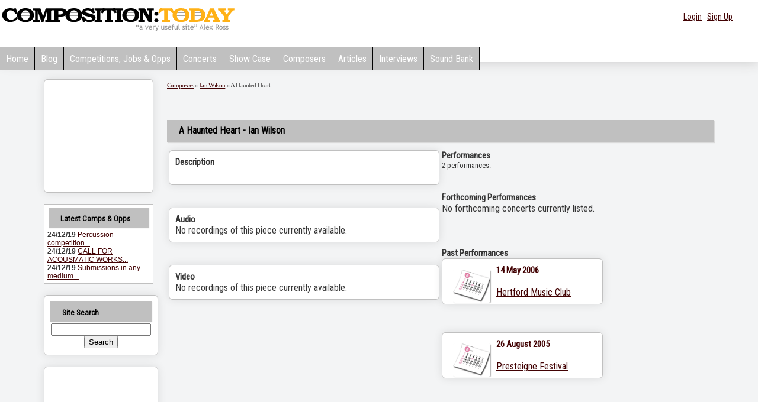

--- FILE ---
content_type: text/html; charset=utf-8
request_url: https://www.google.com/recaptcha/api2/aframe
body_size: 267
content:
<!DOCTYPE HTML><html><head><meta http-equiv="content-type" content="text/html; charset=UTF-8"></head><body><script nonce="fEYWhd_VfIaG5jSTGuVJtw">/** Anti-fraud and anti-abuse applications only. See google.com/recaptcha */ try{var clients={'sodar':'https://pagead2.googlesyndication.com/pagead/sodar?'};window.addEventListener("message",function(a){try{if(a.source===window.parent){var b=JSON.parse(a.data);var c=clients[b['id']];if(c){var d=document.createElement('img');d.src=c+b['params']+'&rc='+(localStorage.getItem("rc::a")?sessionStorage.getItem("rc::b"):"");window.document.body.appendChild(d);sessionStorage.setItem("rc::e",parseInt(sessionStorage.getItem("rc::e")||0)+1);localStorage.setItem("rc::h",'1769224890823');}}}catch(b){}});window.parent.postMessage("_grecaptcha_ready", "*");}catch(b){}</script></body></html>